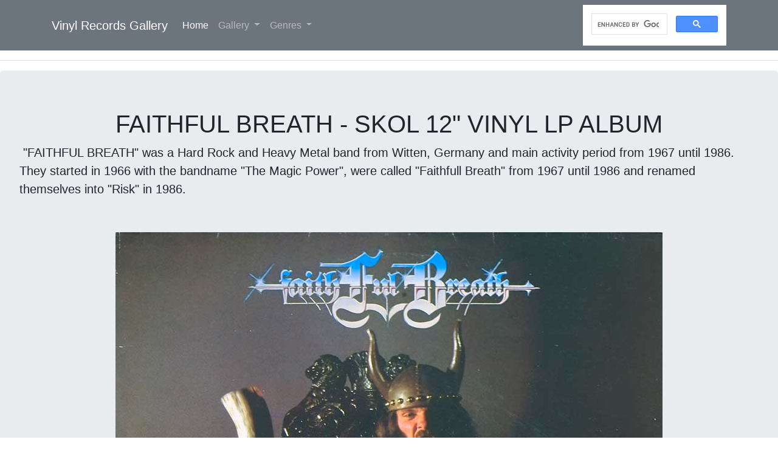

--- FILE ---
content_type: text/html
request_url: https://vinyl-records.nl/hard-rock/faithful-breath-skol-lp-album-vinyl.html
body_size: 22342
content:
<!doctype html>
<html lang="en"><!-- InstanceBegin template="/Templates/vinyl_lp_museum.dwt" codeOutsideHTMLIsLocked="false" -->
<head>
<meta charset="UTF-8">	
<!-- Google tag (gtag.js) -->
<script async src="https://www.googletagmanager.com/gtag/js?id=G-92W762VVQ4"></script>
<script>
  window.dataLayer = window.dataLayer || [];
  function gtag(){dataLayer.push(arguments);}
  gtag('js', new Date());
  gtag('config', 'G-92W762VVQ4');
</script>    
<!-- InstanceBeginEditable name="head" -->
<meta name="description" content="FAITHFUL BREATH - Skol LP album this band started out as a progressive rock band, but eventually turned into a heavy metal band in the early 80sThis page has quality photos of album covers, record label and detailed description" />
<meta name="keywords" content="FAITHFUL BREATH - Skol , Music Genre: Heavy Metal Rock " />
<meta name="keywords" content="FAITHFUL BREATH - Skol LP Vinyl Record Gallery" />
<meta name="keywords" content="High Quality/Resolution Photos & Scans of the album FAITHFUL BREATH - Skol" />
<link rel="canonical" href="https://vinyl-records.nl/hard-rock/faithful-breath-skol-lp-album-vinyl.html" />
<!-- 9 June 2024 at 11:06:42 CEST v1.1 add album description -->	

<title>FAITHFUL BREATH Skol Heavy Metal Rock Album Cover Photos &amp; Detailed Description 12" LP Vinyl Record  #vinylrecords</title>
<!-- InstanceEndEditable -->
<meta name="copyright" content="Vinyl Records and Album Cover Gallery 1993-2026"/>
<meta name="robots" content="all"/>
<link rel="shortcut icon" href="/favicon.ico" type="image/x-icon">
<link rel="icon" href="/favicon.ico" type="image/x-icon">
<meta name="viewport" content="width=device-width, initial-scale=1">
<!-- Bootstrap -->
<link rel="stylesheet" href="https://stackpath.bootstrapcdn.com/bootstrap/4.3.1/css/bootstrap.min.css" integrity="sha384-ggOyR0iXCbMQv3Xipma34MD+dH/1fQ784/j6cY/iJTQUOhcWr7x9JvoRxT2MZw1T" crossorigin="anonymous">
<!-- custome css -->    
<link rel="stylesheet" href="/css/vinyl.css" >
</head>
<body>
<nav class="navbar navbar-expand-lg navbar-dark bg-secondary">
	<div class="container">
		<a class="navbar-brand" href="/Nav/tocpop.html"> Vinyl Records Gallery </a>
		<button class="navbar-toggler" type="button" data-toggle="collapse" data-target="#navbarSupportedContent" aria-controls="navbarSupportedContent" aria-expanded="false" aria-label="Toggle navigation">
		<span class="navbar-toggler-icon"></span>
		</button>
		<div class="collapse navbar-collapse" id="navbarSupportedContent">
			<ul class="navbar-nav mr-auto">
				<li class="nav-item active">
					<a class="nav-link" href="/"> Home <span class="sr-only">(current)</span>
					</a>
				</li>
	 
		
				<li class="nav-item dropdown">
					<a class="nav-link dropdown-toggle" href="#" id="navbarDropdown2" role="button" data-toggle="dropdown" aria-haspopup="true" aria-expanded="false"> Gallery </a>
					<div class="dropdown-menu" aria-labelledby="navbarDropdown2">
						<a class="dropdown-item" href="/Nav/tocrockm.html"> Rock &amp; Metal </a>
						<a class="dropdown-item" href="/Nav/tocpop.html"> Pop Music </a>
					</div>
				</li>
		 
    <!-- New 3rd column dropdown -->
    <li class="nav-item dropdown">
      <a class="nav-link dropdown-toggle" href="#" id="navbarDropdownGenres" role="button" data-toggle="dropdown" aria-haspopup="true" aria-expanded="false">
        Genres
      </a>            <div class="dropdown-menu" aria-labelledby="navbarDropdownGenres">
		<a class="dropdown-item" href="/acid-psych/index.html">Acid/Psych </a>	
<a class="dropdown-item" href="/black-metal/index.html">Black &amp; Death Metal </a>
<a class="dropdown-item" href="/blues-rock/index.html">Blues/Rock </a>		
<a class="dropdown-item" href="/hard-rock/index.html">Hard Rock </a>
<a class="dropdown-item" href="/heavy-metal/index.html">Heavy Metal </a>  
<a class="dropdown-item" href="/new-wave/index.html">New Wave </a>  				
<a class="dropdown-item" href="/nwobhm/index.html">NWOBHM </a>  
<a class="dropdown-item" href="/pop/index.html">Pop Music </a>
<a class="dropdown-item" href="/prog-rock/index.html">Prog Rock</a>
<a class="dropdown-item" href="/punk-rock/index.html">Punk Rock</a>		
<a class="dropdown-item" href="/rock/index.html">Rock Music</a>  
<a class="dropdown-item" href="/thrash-metal/index.html">Thrash Metal </a> </div> 
    </li>				
			</ul>
		</div>
		    <div id="navbarSearch">
  <div class="nav-item active">
  <script async src="https://cse.google.com/cse.js?cx=b4d0f5dff75174e0b"></script>
  <div class="gcse-search"></div>
</div>
      </div>
	</div>
</nav>
<hr>
<!-- InstanceBeginEditable name="main_header" -->
<div class="jumbotron">
     <h1 class="text-center text-uppercase"> FAITHFUL BREATH &lrm;- SKOL 12" Vinyl LP Album </h1>
            <p>
            	<span class="lead text-center mt-2">&nbsp;"FAITHFUL BREATH" was a Hard Rock and Heavy Metal band from Witten, Germany and main activity period from 1967 until 1986. They started in 1966 with the bandname "The Magic Power", were called "Faithfull Breath" from 1967 until 1986 and renamed themselves into "Risk" in 1986.</span>
       	 	 </p>	<p>&nbsp;
	</p>
	<p align="center">
            <a href="#"> <img  src="/hard-rock/photo-gallery/faithful-breath/faithful-breath-skol-vinyl-album-cover-photo-832.jpg" class="img-fluid" loading="lazy" alt="Front Cover Photo Of FAITHFUL BREATH - Skol 12&quot; LP ALBUM VINYL " >  </a>
	</p>
</div>	<!-- InstanceEndEditable -->
 
<!--end main_header-->
<!--	End Header Information -->
<!-- InstanceBeginEditable name="main_body" -->
<div class="container">
	
  <div class="mt-5 mb-4 col-md-8 col-12">
    <!-- start of card -->
    <h5 id="album-description" class="card-title">  Faithful Breath's "SKOL" (1985): A German Hard Rock Milestone  </h5>
         <h5 class="card-subtitle ml-3 mb-2 text-muted">Album Description: </h5>
         <div class="card">
            <div class="card-body">
               <div class="card-text">
                  <p>

In the midst of the vibrant 1980s heavy metal scene, German rockers Faithful Breath unleashed "SKOL" in 1985. This album, a testament to the band's musical exploration and their unique blend of hard rock and heavy metal, was released amidst a burgeoning rock and metal scene in Germany.

</p><p><strong> Historical Context and Musical Exploration </strong></p><p>

Germany's rock scene in the 1980s was a hotbed of creativity and experimentation. The New Wave of British Heavy Metal (NWOBHM) had a profound impact on German bands, inspiring them to embrace heavier sounds and more aggressive styles. Faithful Breath, formed in 1975, had already established themselves as stalwarts of the German hard rock scene, but "SKOL" marked a significant step in their musical evolution.
   </p> <p> 
The album showcased a band that was unafraid to push boundaries. While firmly rooted in hard rock, they incorporated elements of heavy metal, NWOBHM, and even a touch of punk. This musical diversity, coupled with charismatic vocalist Heinz Mikus' powerful vocals and the band's tight musicianship, resulted in an album that was both captivating and energetic.

</p><p><strong> Music Genre and Controversies </strong></p><p>

"SKOL" is predominantly a hard rock album, with anthemic choruses, driving guitar riffs, and soaring vocals. However, it also features tracks like "Double Dealer," a heavier track that showcases the band's affinity for metal. This diversity in sound led to some controversies among fans and critics, with some arguing that the band had sacrificed melody for aggression. However, others praised the album for its raw energy and uncompromising spirit.

</p><p><strong> Production Team and Recording Studio </strong></p><p>

The album was produced by the band themselves, allowing them complete creative control over their sound. This DIY approach resulted in an album that was raw, unpolished, and full of youthful energy.
   </p> <p> 
The recording studio and specific details of the production team remain unclear, adding to the mystique surrounding the album's creation. However, the album's raw and unfiltered sound suggests that it was likely recorded in a modest studio with limited resources.
                  </p>
               </div>
            </div>
         </div>
         <!-- end of card -->
      </div>
<table class="table">
	  <tr id="album-production" valign="top">
			<td>
				<p class="font-weight-bold">Music Genre:</p>Heavy Metal Rock&nbsp;         </td>
      </tr>
      <tr valign="top">
         <td>
            <p><strong>Album Production information:</strong></p>
				<p>The album: &quot;FAITHFUL BREATH - Skol&quot; was produced by: 
               Gerd Rautenbach &amp; Faithful Breath
            <p>Guy Faelens - Executive Producer
            <p>Stonne Holmgren - Executive Producer 
            <!-- #BeginLibraryItem "/Library/StonneHolmgren.lbi" -->
<li class="list-group-item"><strong>Stonne Holmgren</strong> – Mausoleum Records co-founder<p class="ml-3 mb-1">I file him under “quiet architects”: the kind of person who doesn’t need a guitar solo to change the scene, because co-founding Mausoleum Records meant helping give Belgian heavy metal an actual launch ramp. <a href="#musician-stonne-holmgren-1" data-toggle="collapse" aria-expanded="false" aria-controls="musician-stonne-holmgren-1">&nbsp;Read more...</a></p><div id="musician-stonne-holmgren-1" class="collapse ml-3"><p class="mb-2">Stonne Holmgren, was co-founder of the Belgian record company Mausoleum Records, and that alone tells me he was more about building the machine than standing in the spotlight. In my head, he belongs to that early-1980s moment when small, stubborn labels could turn local noise into something that traveled across borders and ended up in collectors’ hands decades later. When it comes to “performed with bands,” I mostly run into his name on the label side rather than in band line-ups; if he had a performing chapter, it’s not a widely documented one compared to his Mausoleum role.</p><div class="my-2 font-italic"><a href="/record-labels/mausoleum-records-belgium-vinyl-discography.html" target="_blank" rel="noopener noreferrer">Mausoleum Records</a></div></div></li>
<!-- #EndLibraryItem --><p> This album was recorded at: 
               Dierks Studio , Stommeln, July-August 1985.</p><!-- #BeginLibraryItem "/Library/DierksStudios.lbi" -->
<li class="list-group-item"><strong>Dieter Dierks Studios</strong> – Recording studio (Stommeln, Germany; near Cologne)<p class="ml-3 mb-1">The place where “Recorded at Dierks Studios” in the credits usually means the band showed up to sound expensive—especially if the sleeve says Scorpions or Accept.<a href="#musician-dieter-dierks-studios-1" data-toggle="collapse" aria-expanded="false" aria-controls="musician-dieter-dierks-studios-1">&nbsp;Read more...</a></p><div id="musician-dieter-dierks-studios-1" class="collapse ml-3 article-body"><p class="mb-2">Dieter Dierks Studios is one of those names I keep bumping into when I’m flipping sleeves and actually reading the small print (yes, I’m that person). Built up in Stommeln near Cologne in the late 1960s, it started as a serious German recording base before the rest of the world bothered to pay attention. Early on it pulled in the krautrock crowd; later it became a magnet for hard rock and heavy metal when bands wanted that big, clean, “this is going on the radio whether you like it or not” kind of finish. The headline connection is Scorpions—Dierks produced them for years—and once you clock that, the rest of the credits suddenly make sense. This studio sits right in the spine of that era where German rock went from local weirdness to international muscle, and every time I see “Dierks Studios” on a record, I expect tight drums, sharp guitars, and absolutely zero lo-fi excuses.</p><div class="my-2 font-italic"><a href="https://en.wikipedia.org/wiki/Dieter_Dierks" target="_blank" rel="noopener noreferrer">Dieter Dierks Studios Wiki</a></div></div></li><!-- 2026-01-13T12:19:01+01:00 -->
<!-- #EndLibraryItem --><p> Album cover design: 
               Jurgen Schnabel, &quot;Bogi&quot; Kopec &amp; Jurgen Schnabel </p>
         </td>
      </tr>
      <tr valign="top">
         <td>
            <p class="font-weight-bold">Record Label &amp; Catalognr:</p> 
            Ambush HI 401001         </td>
      </tr>
      <tr valign="top" >
        <td><p>
          <strong>Album Packaging:</strong>
        </p>
          <p>
            This album &quot;FAITHFUL BREATH &ndash; Skol&quot; includes this band started out as a progressive rock band, but eventually turned into a heavy metal band in the early 80s.
        </p></td>
      </tr>
      <tr valign="top" >
         <td>
            <p class="font-weight-bold">Media Format:</p> 
            <p>12"  LP Vinyl  Stereo  Gramophone Record</p>
<p>Total Album (Cover+Record) weight: 230 gram</p>         </td>
      </tr>
      <tr valign="top">
         <td>
            <p class="font-weight-bold">Year &amp; Country:</p> 
            1985 Made in Germany         </td>
      </tr>
   </table>
   <table class="table">
      <tr>			<td>
				<h5 id="musicians">Personnel/Band Members and Musicians on: FAITHFUL BREATH - Skol</h5>
         </td>
     </tr>
      <tr >
         <td>
            <ul  >
               Band-members, Musicians and Performers
               <li > Heinz Mikus	 Vocals, Guitars
                  <p class="text-info">Heinrich &quot;Heinz&quot; Mikus - Singer, Lead Guitar and Sound Engineer. He started in 1967 in the German Hard Rock / Heavy Metal band &quot;Faithful Breath&quot;. He was faithful to this band until 1986 when he joined the German Thrash metal band: &quot;RISK&quot; until 1993. In the late 1990s he was also sound engineer on a couple of albums for Liar and Morgoth. </p>
               
               <li> Thilo Hermann	 Guitars, Vocals
                  <P class="text-info">Thilo Hermann bands he has played in, in chronological order: Faithful Breath 1985-1986, Risk 1986-1987, Holy Moses 1988-1988, Risk 1989-1990, Running Wild 1989-2001, H&ouml;llenhunde 1994-1997, Grave Digger 2008-2009. </P>
               
               <li> Peter Dell	 Bass, Vocals
                  <P class="text-info">Peter Dell - Bass, Moog Pedal. Timeline 1985-1986 Faithful Breath 1986-1993 Risk </P>
               
               <li> JŸrgen DŸsterloh	 Drums, Vocals
                  <P class="text-info">Jurgen Dusterloh - Drums. Timeline: 1982-1986 Faithful Breath, 1986-1993 Risk </P>
            </ul>
         </td>
      </tr>
  </table>
   <table class="table">
      <tr>
         <td>
				<h5 id="tracklisting">Complete Track-listing of the album &quot;FAITHFUL BREATH - Skol&quot;</h5>
         </td>
      </tr>
      <tr >
         <td>
            <p>The detailed tracklist  of this record "FAITHFUL BREATH - Skol" is:</p>
            <ol  >
               Track-listing :
               <li><span >Start It Up	04:04
               </span><span ><li> Double Dealer	03:36
               
               <li> Lady M.	02:31
               
               <li> Rock Rebels	03:49
               
               <li> We Want You	05:01
               
               <li> Inside Out	03:38
               
               <li> Crazy in Metal	04:06
               
               <li> Backstreet Heros	03:36
               
               <li> Skol	04:42 
               </span>
            </ol>
         </td>
      </tr>
   </table>


<!--	Start Photo Section V1.10 -->

<section>
  <div class="container">
    <h4  id="album-photo-gallery" class="mt-2 pb-2 text-center text-uppercase" >    FAITHFUL BREATH - Skol 12&quot; LP ALBUM VINYL  High Resolution &amp; Quality Photos </h4>
	</div>
	<div class="container">
		<div class="row">
			<div class="col-12 text-center">
				<h5 class="mt-4 pb-2"> Front Cover Photo Of FAITHFUL BREATH - Skol 12&quot; LP ALBUM VINYL  </h5>
            <a href="#"> <img  src="/hard-rock/photo-gallery/faithful-breath/faithful-breath-skol-vinyl-album-cover-photo-832.jpg" class="img-fluid" loading="lazy" alt="Front Cover Photo Of FAITHFUL BREATH - Skol 12&quot; LP ALBUM VINYL " >  </a>
				<p class="text-center">
					---
				</p>
				<p class="small mt-2">
					Note: The images on this page are photos of the actual album. Slight differences in color may exist due to the use of the camera's flash.  Images can be zoomed in/out ( eg pinch with your fingers on a tablet or smartphone )
				</p>
			</div>
		</div>
	 
		<div class="row">
			<div class="mt-5 col-12 text-center">
				<h5 class="mt-4 pb-2">Photo Of The Back Cover FAITHFUL BREATH - Skol 12&quot; LP ALBUM VINYL  </h5>
				<img  src="/hard-rock/photo-gallery/faithful-breath/faithful-breath-skol-vinyl-album-cover-photo-833.jpg" class="img-fluid" loading="lazy" alt="Photo of album back cover FAITHFUL BREATH - Skol 12&quot; LP ALBUM VINYL " >
				<p class="text-center">
					---
				</p>
			</div>
		</div>
	</div>
 
	 
	
	<div class="container">
		<div class="row">
			<div class="mt-5 col-12 text-center">
				<h5 class="mt-4 pb-2"> Close up of record's label FAITHFUL BREATH - Skol 12&quot; LP ALBUM VINYL  Side One:</h5>
				<img  src="/hard-rock/photo-gallery/faithful-breath/faithful-breath-skol-vinyl-album-cover-photo-834.jpg"  class="img-fluid" loading="lazy" alt="Close up of record's label FAITHFUL BREATH - Skol 12&quot; LP ALBUM VINYL  Side One">
				<p class="text-center">
					Record Label Details: Ambush HI 401001 
				</p>
			</div>
		</div>
  
	</div>
</section>
<!--	END Photo Section  -->
		
</div>
<!--end content --><!-- InstanceEndEditable --><!-- InstanceBeginEditable name="RELATED_LINKS1" -->
<section>
   <div class="container">
      <hr>
      <h4 class="text-center">FEATURED FAITHFUL BREATH VINYL RECORDS</h4>
      <hr>
      <div class="row">
         
         <!--Card-Start-->
         <div class="col-md-6 mt-2">
            <div class="card">
               <h4 class="card-title text-center bg-light"> FAITHFUL BREATH - Live (incl OIS) 12&quot; LP </h4>
               <a href="/hard-rock/faithful-breath-live-incl-ois-vinyl-lp-album.html">
                  <img class="img-fluid" loading="lazy" src="/hard-rock/photo-gallery/faithful-breath/Live/faithful-Breath-Live-400med.jpg" alt="Picture Of FAITHFUL BREATH - Live (incl OIS) 12&quot; LP album front cover">
               </a>
					<p class="font-weight-bold text-center">  Noise International &ndash; N 0051  , 1986 , Germany </p>
               <div class="card-body">
                  <p class="card-text"> This Live album by "Faithful Breath" was recorded live while the band toured Belgium, Netherlands and Germany. This album includes the original custom inner sleeve with on one side a collage of photos and on the other side: the Noise International Records Catalog. </p>
                  <a href="/hard-rock/faithful-breath-live-incl-ois-vinyl-lp-album.html" class="btn btn-info"> Show Details
                  </a>
               </div>
            </div>
         </div>
         <!--Card-End-->
         
         <div class="col-md-6 mt-2">
            <div class="card">
               <h4 class="card-title text-center bg-light">FAITHFUL BREATH - SKOL 12" Vinyl LP</h4>
               <a href="/hard-rock/faithful-breath-skol-lp-album-vinyl.html">
                  <img class="img-fluid" loading="lazy" src="/hard-rock/photo-gallery/faithful-breath/faithful-breath-skol-400med.jpg" 
	  alt="Thumbnail Of  FAITHFUL BREATH - SKOL album front cover">
               </a>
					<p class="font-weight-bold text-center">Ambush HI 401001 , 1985 , Germany</p>
               <div class="card-body">
                  <p class="card-text"> Released in 1985, Skol marks a pivotal moment in FAITHFUL BREATH's transition from prog rock to heavy metal. Driven by raw riffs and energetic vocals, this German bandÕs sound echoes the rising NWOBHM influence. Recorded at Dierks Studio, the album blends power and grit, capturing the spirit of mid-'80s European metal.
</p>
                  <a href="/hard-rock/faithful-breath-skol-lp-album-vinyl.html" class="btn btn-primary">Learn more</a>
               </div>
            </div>
         </div>
         
         <!--end-of-row-->
         
      </div>
      <!--end container-->
   </div>
</section>
<!-- InstanceEndEditable -->
<hr>
<div class="container text-center my-4"><button id="shareButtonBottom" class="btn btn-warning font-weight-bold">Share this Page</button></div>	
<footer class="text-center">
	<div class="container">
		<div class="row">
			<div class="col-12">
			       <p class="small text-center">
   <a href="/articles/about-me.html" target="_blank" rel="noopener noreferrer"> About Me </a>
          | Copyright &copy;1993-2026 Vinyl Records and Album Cover Gallery 
          <br>
This website is strictly an enthusiast’s archive — not a shop. None of the records shown here are for sale, and nothing on this site is offered as merchandise. All photos come from my own personal collection of pre-owned vinyl. The site uses no cookies except the basic statistical ones needed to count visits, nothing sneaky or creepy.        </p>
				<p class="invisible small">
					Page last updated:<!-- #BeginDate format:En2m -->12-Jan-2026  17:05<!-- #EndDate -->
				</p>
			</div>
		</div>
	</div>
</footer>
<script src="https://code.jquery.com/jquery-3.5.1.slim.min.js" integrity="sha256-4+XzXVhsDmqanXGHaHvgh1gMQKX40OUvDEBTu8JcmNs=" crossorigin="anonymous"></script>
<script src="https://cdnjs.cloudflare.com/ajax/libs/popper.js/1.14.7/umd/popper.min.js" integrity="sha384-UO2eT0CpHqdSJQ6hJty5KVphtPhzWj9WO1clHTMGa3JDZwrnQq4sF86dIHNDz0W1" crossorigin="anonymous"></script>
<script src="https://stackpath.bootstrapcdn.com/bootstrap/4.3.1/js/bootstrap.min.js" integrity="sha384-JjSmVgyd0p3pXB1rRibZUAYoIIy6OrQ6VrjIEaFf/nJGzIxFDsf4x0xIM+B07jRM" crossorigin="anonymous"></script>
<script>function setupShareButton(id){const btn=document.getElementById(id);if(btn){btn.addEventListener("click",async()=>{if(navigator.share){try{await navigator.share({title:document.title,text:"Check out this vinyl record page!",url:window.location.href});}catch(err){console.error("Error sharing:",err);}}else{alert("Sharing not supported on this browser. Please copy the link manually.");}});}}setupShareButton("shareButtonTop");setupShareButton("shareButtonBottom");</script>	
</body>
<!-- InstanceEnd --></html>